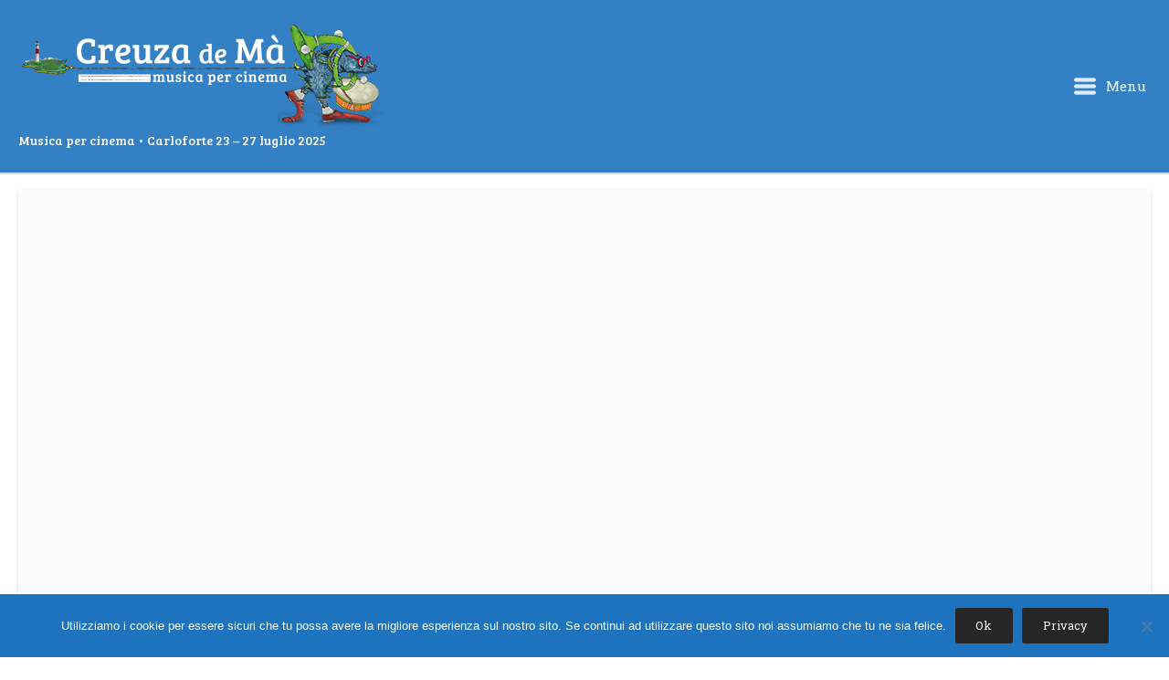

--- FILE ---
content_type: text/html; charset=UTF-8
request_url: https://www.musicapercinema.it/creuza-de-ma-2019-day-1-carloforte-10-09-2019/
body_size: 49071
content:
<!DOCTYPE html>
<html lang="it-IT">
<head>
	<meta charset="UTF-8" />
	<link rel="profile" href="http://gmpg.org/xfn/11" />
	<link rel="pingback" href="https://www.musicapercinema.it/xmlrpc.php" />
	
	<title>Creuza de Mà 2019 | DAY #1 Carloforte, 10/09/2019 [Video] &#8211; Festival Creuza de Ma</title>
<meta name='robots' content='max-image-preview:large' />
<link rel='dns-prefetch' href='//secure.gravatar.com' />
<link rel='dns-prefetch' href='//fonts.googleapis.com' />
<link rel='dns-prefetch' href='//s.w.org' />
<link rel='dns-prefetch' href='//v0.wordpress.com' />
<link rel='dns-prefetch' href='//i0.wp.com' />
<link rel="alternate" type="application/rss+xml" title="Festival Creuza de Ma &raquo; Feed" href="https://www.musicapercinema.it/feed/" />
<link rel="alternate" type="application/rss+xml" title="Festival Creuza de Ma &raquo; Feed dei commenti" href="https://www.musicapercinema.it/comments/feed/" />
<script type="text/javascript">
window._wpemojiSettings = {"baseUrl":"https:\/\/s.w.org\/images\/core\/emoji\/14.0.0\/72x72\/","ext":".png","svgUrl":"https:\/\/s.w.org\/images\/core\/emoji\/14.0.0\/svg\/","svgExt":".svg","source":{"concatemoji":"https:\/\/www.musicapercinema.it\/wp-includes\/js\/wp-emoji-release.min.js?ver=6.0.6"}};
/*! This file is auto-generated */
!function(e,a,t){var n,r,o,i=a.createElement("canvas"),p=i.getContext&&i.getContext("2d");function s(e,t){var a=String.fromCharCode,e=(p.clearRect(0,0,i.width,i.height),p.fillText(a.apply(this,e),0,0),i.toDataURL());return p.clearRect(0,0,i.width,i.height),p.fillText(a.apply(this,t),0,0),e===i.toDataURL()}function c(e){var t=a.createElement("script");t.src=e,t.defer=t.type="text/javascript",a.getElementsByTagName("head")[0].appendChild(t)}for(o=Array("flag","emoji"),t.supports={everything:!0,everythingExceptFlag:!0},r=0;r<o.length;r++)t.supports[o[r]]=function(e){if(!p||!p.fillText)return!1;switch(p.textBaseline="top",p.font="600 32px Arial",e){case"flag":return s([127987,65039,8205,9895,65039],[127987,65039,8203,9895,65039])?!1:!s([55356,56826,55356,56819],[55356,56826,8203,55356,56819])&&!s([55356,57332,56128,56423,56128,56418,56128,56421,56128,56430,56128,56423,56128,56447],[55356,57332,8203,56128,56423,8203,56128,56418,8203,56128,56421,8203,56128,56430,8203,56128,56423,8203,56128,56447]);case"emoji":return!s([129777,127995,8205,129778,127999],[129777,127995,8203,129778,127999])}return!1}(o[r]),t.supports.everything=t.supports.everything&&t.supports[o[r]],"flag"!==o[r]&&(t.supports.everythingExceptFlag=t.supports.everythingExceptFlag&&t.supports[o[r]]);t.supports.everythingExceptFlag=t.supports.everythingExceptFlag&&!t.supports.flag,t.DOMReady=!1,t.readyCallback=function(){t.DOMReady=!0},t.supports.everything||(n=function(){t.readyCallback()},a.addEventListener?(a.addEventListener("DOMContentLoaded",n,!1),e.addEventListener("load",n,!1)):(e.attachEvent("onload",n),a.attachEvent("onreadystatechange",function(){"complete"===a.readyState&&t.readyCallback()})),(e=t.source||{}).concatemoji?c(e.concatemoji):e.wpemoji&&e.twemoji&&(c(e.twemoji),c(e.wpemoji)))}(window,document,window._wpemojiSettings);
</script>
<style type="text/css">
img.wp-smiley,
img.emoji {
	display: inline !important;
	border: none !important;
	box-shadow: none !important;
	height: 1em !important;
	width: 1em !important;
	margin: 0 0.07em !important;
	vertical-align: -0.1em !important;
	background: none !important;
	padding: 0 !important;
}
</style>
	<link rel='stylesheet' id='wp-block-library-css'  href='https://www.musicapercinema.it/wp-includes/css/dist/block-library/style.min.css?ver=6.0.6' type='text/css' media='all' />
<style id='wp-block-library-inline-css' type='text/css'>
.has-text-align-justify{text-align:justify;}
</style>
<link rel='stylesheet' id='mediaelement-css'  href='https://www.musicapercinema.it/wp-includes/js/mediaelement/mediaelementplayer-legacy.min.css?ver=4.2.16' type='text/css' media='all' />
<link rel='stylesheet' id='wp-mediaelement-css'  href='https://www.musicapercinema.it/wp-includes/js/mediaelement/wp-mediaelement.min.css?ver=6.0.6' type='text/css' media='all' />
<style id='global-styles-inline-css' type='text/css'>
body{--wp--preset--color--black: #000000;--wp--preset--color--cyan-bluish-gray: #abb8c3;--wp--preset--color--white: #ffffff;--wp--preset--color--pale-pink: #f78da7;--wp--preset--color--vivid-red: #cf2e2e;--wp--preset--color--luminous-vivid-orange: #ff6900;--wp--preset--color--luminous-vivid-amber: #fcb900;--wp--preset--color--light-green-cyan: #7bdcb5;--wp--preset--color--vivid-green-cyan: #00d084;--wp--preset--color--pale-cyan-blue: #8ed1fc;--wp--preset--color--vivid-cyan-blue: #0693e3;--wp--preset--color--vivid-purple: #9b51e0;--wp--preset--gradient--vivid-cyan-blue-to-vivid-purple: linear-gradient(135deg,rgba(6,147,227,1) 0%,rgb(155,81,224) 100%);--wp--preset--gradient--light-green-cyan-to-vivid-green-cyan: linear-gradient(135deg,rgb(122,220,180) 0%,rgb(0,208,130) 100%);--wp--preset--gradient--luminous-vivid-amber-to-luminous-vivid-orange: linear-gradient(135deg,rgba(252,185,0,1) 0%,rgba(255,105,0,1) 100%);--wp--preset--gradient--luminous-vivid-orange-to-vivid-red: linear-gradient(135deg,rgba(255,105,0,1) 0%,rgb(207,46,46) 100%);--wp--preset--gradient--very-light-gray-to-cyan-bluish-gray: linear-gradient(135deg,rgb(238,238,238) 0%,rgb(169,184,195) 100%);--wp--preset--gradient--cool-to-warm-spectrum: linear-gradient(135deg,rgb(74,234,220) 0%,rgb(151,120,209) 20%,rgb(207,42,186) 40%,rgb(238,44,130) 60%,rgb(251,105,98) 80%,rgb(254,248,76) 100%);--wp--preset--gradient--blush-light-purple: linear-gradient(135deg,rgb(255,206,236) 0%,rgb(152,150,240) 100%);--wp--preset--gradient--blush-bordeaux: linear-gradient(135deg,rgb(254,205,165) 0%,rgb(254,45,45) 50%,rgb(107,0,62) 100%);--wp--preset--gradient--luminous-dusk: linear-gradient(135deg,rgb(255,203,112) 0%,rgb(199,81,192) 50%,rgb(65,88,208) 100%);--wp--preset--gradient--pale-ocean: linear-gradient(135deg,rgb(255,245,203) 0%,rgb(182,227,212) 50%,rgb(51,167,181) 100%);--wp--preset--gradient--electric-grass: linear-gradient(135deg,rgb(202,248,128) 0%,rgb(113,206,126) 100%);--wp--preset--gradient--midnight: linear-gradient(135deg,rgb(2,3,129) 0%,rgb(40,116,252) 100%);--wp--preset--duotone--dark-grayscale: url('#wp-duotone-dark-grayscale');--wp--preset--duotone--grayscale: url('#wp-duotone-grayscale');--wp--preset--duotone--purple-yellow: url('#wp-duotone-purple-yellow');--wp--preset--duotone--blue-red: url('#wp-duotone-blue-red');--wp--preset--duotone--midnight: url('#wp-duotone-midnight');--wp--preset--duotone--magenta-yellow: url('#wp-duotone-magenta-yellow');--wp--preset--duotone--purple-green: url('#wp-duotone-purple-green');--wp--preset--duotone--blue-orange: url('#wp-duotone-blue-orange');--wp--preset--font-size--small: 13px;--wp--preset--font-size--medium: 20px;--wp--preset--font-size--large: 36px;--wp--preset--font-size--x-large: 42px;}.has-black-color{color: var(--wp--preset--color--black) !important;}.has-cyan-bluish-gray-color{color: var(--wp--preset--color--cyan-bluish-gray) !important;}.has-white-color{color: var(--wp--preset--color--white) !important;}.has-pale-pink-color{color: var(--wp--preset--color--pale-pink) !important;}.has-vivid-red-color{color: var(--wp--preset--color--vivid-red) !important;}.has-luminous-vivid-orange-color{color: var(--wp--preset--color--luminous-vivid-orange) !important;}.has-luminous-vivid-amber-color{color: var(--wp--preset--color--luminous-vivid-amber) !important;}.has-light-green-cyan-color{color: var(--wp--preset--color--light-green-cyan) !important;}.has-vivid-green-cyan-color{color: var(--wp--preset--color--vivid-green-cyan) !important;}.has-pale-cyan-blue-color{color: var(--wp--preset--color--pale-cyan-blue) !important;}.has-vivid-cyan-blue-color{color: var(--wp--preset--color--vivid-cyan-blue) !important;}.has-vivid-purple-color{color: var(--wp--preset--color--vivid-purple) !important;}.has-black-background-color{background-color: var(--wp--preset--color--black) !important;}.has-cyan-bluish-gray-background-color{background-color: var(--wp--preset--color--cyan-bluish-gray) !important;}.has-white-background-color{background-color: var(--wp--preset--color--white) !important;}.has-pale-pink-background-color{background-color: var(--wp--preset--color--pale-pink) !important;}.has-vivid-red-background-color{background-color: var(--wp--preset--color--vivid-red) !important;}.has-luminous-vivid-orange-background-color{background-color: var(--wp--preset--color--luminous-vivid-orange) !important;}.has-luminous-vivid-amber-background-color{background-color: var(--wp--preset--color--luminous-vivid-amber) !important;}.has-light-green-cyan-background-color{background-color: var(--wp--preset--color--light-green-cyan) !important;}.has-vivid-green-cyan-background-color{background-color: var(--wp--preset--color--vivid-green-cyan) !important;}.has-pale-cyan-blue-background-color{background-color: var(--wp--preset--color--pale-cyan-blue) !important;}.has-vivid-cyan-blue-background-color{background-color: var(--wp--preset--color--vivid-cyan-blue) !important;}.has-vivid-purple-background-color{background-color: var(--wp--preset--color--vivid-purple) !important;}.has-black-border-color{border-color: var(--wp--preset--color--black) !important;}.has-cyan-bluish-gray-border-color{border-color: var(--wp--preset--color--cyan-bluish-gray) !important;}.has-white-border-color{border-color: var(--wp--preset--color--white) !important;}.has-pale-pink-border-color{border-color: var(--wp--preset--color--pale-pink) !important;}.has-vivid-red-border-color{border-color: var(--wp--preset--color--vivid-red) !important;}.has-luminous-vivid-orange-border-color{border-color: var(--wp--preset--color--luminous-vivid-orange) !important;}.has-luminous-vivid-amber-border-color{border-color: var(--wp--preset--color--luminous-vivid-amber) !important;}.has-light-green-cyan-border-color{border-color: var(--wp--preset--color--light-green-cyan) !important;}.has-vivid-green-cyan-border-color{border-color: var(--wp--preset--color--vivid-green-cyan) !important;}.has-pale-cyan-blue-border-color{border-color: var(--wp--preset--color--pale-cyan-blue) !important;}.has-vivid-cyan-blue-border-color{border-color: var(--wp--preset--color--vivid-cyan-blue) !important;}.has-vivid-purple-border-color{border-color: var(--wp--preset--color--vivid-purple) !important;}.has-vivid-cyan-blue-to-vivid-purple-gradient-background{background: var(--wp--preset--gradient--vivid-cyan-blue-to-vivid-purple) !important;}.has-light-green-cyan-to-vivid-green-cyan-gradient-background{background: var(--wp--preset--gradient--light-green-cyan-to-vivid-green-cyan) !important;}.has-luminous-vivid-amber-to-luminous-vivid-orange-gradient-background{background: var(--wp--preset--gradient--luminous-vivid-amber-to-luminous-vivid-orange) !important;}.has-luminous-vivid-orange-to-vivid-red-gradient-background{background: var(--wp--preset--gradient--luminous-vivid-orange-to-vivid-red) !important;}.has-very-light-gray-to-cyan-bluish-gray-gradient-background{background: var(--wp--preset--gradient--very-light-gray-to-cyan-bluish-gray) !important;}.has-cool-to-warm-spectrum-gradient-background{background: var(--wp--preset--gradient--cool-to-warm-spectrum) !important;}.has-blush-light-purple-gradient-background{background: var(--wp--preset--gradient--blush-light-purple) !important;}.has-blush-bordeaux-gradient-background{background: var(--wp--preset--gradient--blush-bordeaux) !important;}.has-luminous-dusk-gradient-background{background: var(--wp--preset--gradient--luminous-dusk) !important;}.has-pale-ocean-gradient-background{background: var(--wp--preset--gradient--pale-ocean) !important;}.has-electric-grass-gradient-background{background: var(--wp--preset--gradient--electric-grass) !important;}.has-midnight-gradient-background{background: var(--wp--preset--gradient--midnight) !important;}.has-small-font-size{font-size: var(--wp--preset--font-size--small) !important;}.has-medium-font-size{font-size: var(--wp--preset--font-size--medium) !important;}.has-large-font-size{font-size: var(--wp--preset--font-size--large) !important;}.has-x-large-font-size{font-size: var(--wp--preset--font-size--x-large) !important;}
</style>
<link rel='stylesheet' id='cookie-notice-front-css'  href='https://www.musicapercinema.it/wp-content/plugins/cookie-notice/css/front.min.css?ver=2.5.8' type='text/css' media='all' />
<link rel='stylesheet' id='siteorigin-google-web-fonts-css'  href='//fonts.googleapis.com/css?family=Montserrat&#038;ver=6.0.6' type='text/css' media='all' />
<link rel='stylesheet' id='influence-style-css'  href='https://www.musicapercinema.it/wp-content/themes/influence/style.css?ver=6.0.6' type='text/css' media='all' />
<link rel='stylesheet' id='social-logos-css'  href='https://www.musicapercinema.it/wp-content/plugins/jetpack/_inc/social-logos/social-logos.min.css?ver=11.8.6' type='text/css' media='all' />
<link rel='stylesheet' id='jetpack_css-css'  href='https://www.musicapercinema.it/wp-content/plugins/jetpack/css/jetpack.css?ver=11.8.6' type='text/css' media='all' />
<link rel='stylesheet' id='myStyleSheets-css'  href='https://www.musicapercinema.it/wp-content/plugins/wp-latest-posts/css/wplp_front.css?ver=5.0.11' type='text/css' media='all' />
<script type='text/javascript' id='jetpack_related-posts-js-extra'>
/* <![CDATA[ */
var related_posts_js_options = {"post_heading":"h4"};
/* ]]> */
</script>
<script type='text/javascript' src='https://www.musicapercinema.it/wp-content/plugins/jetpack/_inc/build/related-posts/related-posts.min.js?ver=20211209' id='jetpack_related-posts-js'></script>
<script type='text/javascript' src='https://www.musicapercinema.it/wp-includes/js/tinymce/tinymce.min.js?ver=49110-20201110' id='wp-tinymce-root-js'></script>
<script type='text/javascript' src='https://www.musicapercinema.it/wp-includes/js/tinymce/plugins/compat3x/plugin.min.js?ver=49110-20201110' id='wp-tinymce-js'></script>
<script type='text/javascript' src='https://www.musicapercinema.it/wp-includes/js/jquery/jquery.min.js?ver=3.6.0' id='jquery-core-js'></script>
<script type='text/javascript' src='https://www.musicapercinema.it/wp-includes/js/jquery/jquery-migrate.min.js?ver=3.3.2' id='jquery-migrate-js'></script>
<script type='text/javascript' id='cookie-notice-front-js-before'>
var cnArgs = {"ajaxUrl":"https:\/\/www.musicapercinema.it\/wp-admin\/admin-ajax.php","nonce":"90cbfe900a","hideEffect":"fade","position":"bottom","onScroll":false,"onScrollOffset":100,"onClick":false,"cookieName":"cookie_notice_accepted","cookieTime":2592000,"cookieTimeRejected":2592000,"globalCookie":false,"redirection":false,"cache":false,"revokeCookies":false,"revokeCookiesOpt":"automatic"};
</script>
<script type='text/javascript' src='https://www.musicapercinema.it/wp-content/plugins/cookie-notice/js/front.min.js?ver=2.5.8' id='cookie-notice-front-js'></script>
<script type='text/javascript' src='https://www.musicapercinema.it/wp-content/themes/influence/js/jquery.fitvids.min.js?ver=1.0' id='influence-fitvids-js'></script>
<script type='text/javascript' src='https://www.musicapercinema.it/wp-content/themes/influence/js/jquery.theme-main.min.js?ver=1.4' id='influence-main-js'></script>
<link rel="https://api.w.org/" href="https://www.musicapercinema.it/wp-json/" /><link rel="alternate" type="application/json" href="https://www.musicapercinema.it/wp-json/wp/v2/posts/2675" /><link rel="EditURI" type="application/rsd+xml" title="RSD" href="https://www.musicapercinema.it/xmlrpc.php?rsd" />
<link rel="wlwmanifest" type="application/wlwmanifest+xml" href="https://www.musicapercinema.it/wp-includes/wlwmanifest.xml" /> 
<meta name="generator" content="WordPress 6.0.6" />
<link rel="canonical" href="https://www.musicapercinema.it/creuza-de-ma-2019-day-1-carloforte-10-09-2019/" />
<link rel='shortlink' href='https://wp.me/p7LDmq-H9' />
<link rel="alternate" type="application/json+oembed" href="https://www.musicapercinema.it/wp-json/oembed/1.0/embed?url=https%3A%2F%2Fwww.musicapercinema.it%2Fcreuza-de-ma-2019-day-1-carloforte-10-09-2019%2F" />
<link rel="alternate" type="text/xml+oembed" href="https://www.musicapercinema.it/wp-json/oembed/1.0/embed?url=https%3A%2F%2Fwww.musicapercinema.it%2Fcreuza-de-ma-2019-day-1-carloforte-10-09-2019%2F&#038;format=xml" />
	<style>img#wpstats{display:none}</style>
			<!--[if lt IE 9]>
		<script src="https://www.musicapercinema.it/wp-content/themes/influence/js/html5.js" type="text/javascript"></script>
	<![endif]-->
	<!--[if (gte IE 6)&(lte IE 8)]>
		<script type="text/javascript" src="https://www.musicapercinema.it/wp-content/themes/influence/js/selectivizr.js"></script>
	<![endif]-->
	<meta name="viewport" content="width=device-width, initial-scale=1, user-scalable=no" /><style type="text/css" id="custom-background-css">
body.custom-background { background-color: #ffffff; }
</style>
	
<!-- Jetpack Open Graph Tags -->
<meta property="og:type" content="article" />
<meta property="og:title" content="Creuza de Mà 2019 | DAY #1 Carloforte, 10/09/2019 [Video]" />
<meta property="og:url" content="https://www.musicapercinema.it/creuza-de-ma-2019-day-1-carloforte-10-09-2019/" />
<meta property="og:description" content="Visita l&#039;articolo per saperne di più." />
<meta property="article:published_time" content="2019-09-13T13:53:29+00:00" />
<meta property="article:modified_time" content="2019-09-14T12:26:50+00:00" />
<meta property="og:site_name" content="Festival Creuza de Ma" />
<meta property="og:image" content="http://img.youtube.com/vi/yym6wVIY_c4/0.jpg" />
<meta property="og:image:secure_url" content="https://img.youtube.com/vi/yym6wVIY_c4/0.jpg" />
<meta property="og:image:width" content="400" />
<meta property="og:image:height" content="400" />
<meta property="og:image:alt" content="" />
<meta property="og:locale" content="it_IT" />
<meta property="og:video:type" content="text/html" />
<meta property="og:video" content="http://www.youtube.com/embed/yym6wVIY_c4" />
<meta property="og:video:secure_url" content="https://www.youtube.com/embed/yym6wVIY_c4" />
<meta name="twitter:text:title" content="Creuza de Mà 2019 | DAY #1 Carloforte, 10/09/2019 [Video]" />
<meta name="twitter:image" content="http://img.youtube.com/vi/yym6wVIY_c4/0.jpg?w=640" />
<meta name="twitter:card" content="summary_large_image" />
<meta name="twitter:description" content="Articolo Video." />

<!-- End Jetpack Open Graph Tags -->
<style type="text/css" id="influence-footer-widgets">#footer-widgets aside { width : 33.333%; } </style> <style type="text/css" id="customizer-css">@import url(//fonts.googleapis.com/css?family=Roboto+Slab:400|Bree+Serif:400&display=block); body,button,input,select,textarea { font-family: "Roboto Slab"; font-weight: 400 } h1,h2,h3,h4,h5,h6 { font-family: "Bree Serif"; font-weight: 400 } article.entry { background-color: #fbfbfb } #main-menu { background-color: #1e73be } #main-menu .widgets aside.widget { color: #ffffff } #colophon { background-color: #1e73be } #footer-widgets aside.widget .widget-title { font-size: 1em }  #main,.container{max-width:1800px}</style><link rel="icon" href="https://i0.wp.com/www.musicapercinema.it/wp-content/uploads/2017/10/logo_creuza_de_ma.png?fit=32%2C32&#038;ssl=1" sizes="32x32" />
<link rel="icon" href="https://i0.wp.com/www.musicapercinema.it/wp-content/uploads/2017/10/logo_creuza_de_ma.png?fit=192%2C192&#038;ssl=1" sizes="192x192" />
<link rel="apple-touch-icon" href="https://i0.wp.com/www.musicapercinema.it/wp-content/uploads/2017/10/logo_creuza_de_ma.png?fit=180%2C180&#038;ssl=1" />
<meta name="msapplication-TileImage" content="https://i0.wp.com/www.musicapercinema.it/wp-content/uploads/2017/10/logo_creuza_de_ma.png?fit=270%2C270&#038;ssl=1" />
<style type="text/css" id="wp-custom-css">.site-header {
    background: rgba(30, 115, 190, 0.9);

}

.main-navigation a.main-menu-button {
    color: #fff;
    font-weight: 500;
    text-decoration: none;

}

.main-navigation a.main-menu-button *[class^="influence-icon"] {
    font-size: 24px;
    display: inline-block;
    margin-right: 0.3em;
    color: #fff;
	}

#main-menu .menu ul li a {
    color: #FFF;
    text-decoration: none;
	    font-family: "Bree Serif";
	}

#main-menu .menu ul li a:hover {
    color: #4CAF50;
    text-decoration: none;
	}

#colophon #site-info {
	display: none;
	}

#footer-widgets .widget.widget_nav_menu li {
	display: inline-block;
	float: none;
	margin-right: 16px;
}


.widget.widget_nav_menu ul{ 
    float: right;
}

#colophon .container {
    font-size: 12px;
}

.latest-post-selection article h1 {
    font-size: 1.5em;
	}

#post-grid-953 .element_0 {
    font-size: 18px;
}

.post-grid .pagination.lite .page-numbers {
    background:#4CAF50; 
	}


article.entry .entry-content strong {
    color: #000;
    font-weight: 700;
}

.site-header .site-description {
    color: #FFF;
}

.sow-slider-base ul.sow-slider-images li.sow-slider-image .sow-slider-image-container .sow-slider-image-wrapper>*:last-child {
	 width:60%;
	 display: block;
	 text-align:center;
   margin: auto;
}</style></head>

<body class="post-template-default single single-post postid-2675 single-format-video custom-background cookies-not-set responsive">
<svg xmlns="http://www.w3.org/2000/svg" viewBox="0 0 0 0" width="0" height="0" focusable="false" role="none" style="visibility: hidden; position: absolute; left: -9999px; overflow: hidden;" ><defs><filter id="wp-duotone-dark-grayscale"><feColorMatrix color-interpolation-filters="sRGB" type="matrix" values=" .299 .587 .114 0 0 .299 .587 .114 0 0 .299 .587 .114 0 0 .299 .587 .114 0 0 " /><feComponentTransfer color-interpolation-filters="sRGB" ><feFuncR type="table" tableValues="0 0.49803921568627" /><feFuncG type="table" tableValues="0 0.49803921568627" /><feFuncB type="table" tableValues="0 0.49803921568627" /><feFuncA type="table" tableValues="1 1" /></feComponentTransfer><feComposite in2="SourceGraphic" operator="in" /></filter></defs></svg><svg xmlns="http://www.w3.org/2000/svg" viewBox="0 0 0 0" width="0" height="0" focusable="false" role="none" style="visibility: hidden; position: absolute; left: -9999px; overflow: hidden;" ><defs><filter id="wp-duotone-grayscale"><feColorMatrix color-interpolation-filters="sRGB" type="matrix" values=" .299 .587 .114 0 0 .299 .587 .114 0 0 .299 .587 .114 0 0 .299 .587 .114 0 0 " /><feComponentTransfer color-interpolation-filters="sRGB" ><feFuncR type="table" tableValues="0 1" /><feFuncG type="table" tableValues="0 1" /><feFuncB type="table" tableValues="0 1" /><feFuncA type="table" tableValues="1 1" /></feComponentTransfer><feComposite in2="SourceGraphic" operator="in" /></filter></defs></svg><svg xmlns="http://www.w3.org/2000/svg" viewBox="0 0 0 0" width="0" height="0" focusable="false" role="none" style="visibility: hidden; position: absolute; left: -9999px; overflow: hidden;" ><defs><filter id="wp-duotone-purple-yellow"><feColorMatrix color-interpolation-filters="sRGB" type="matrix" values=" .299 .587 .114 0 0 .299 .587 .114 0 0 .299 .587 .114 0 0 .299 .587 .114 0 0 " /><feComponentTransfer color-interpolation-filters="sRGB" ><feFuncR type="table" tableValues="0.54901960784314 0.98823529411765" /><feFuncG type="table" tableValues="0 1" /><feFuncB type="table" tableValues="0.71764705882353 0.25490196078431" /><feFuncA type="table" tableValues="1 1" /></feComponentTransfer><feComposite in2="SourceGraphic" operator="in" /></filter></defs></svg><svg xmlns="http://www.w3.org/2000/svg" viewBox="0 0 0 0" width="0" height="0" focusable="false" role="none" style="visibility: hidden; position: absolute; left: -9999px; overflow: hidden;" ><defs><filter id="wp-duotone-blue-red"><feColorMatrix color-interpolation-filters="sRGB" type="matrix" values=" .299 .587 .114 0 0 .299 .587 .114 0 0 .299 .587 .114 0 0 .299 .587 .114 0 0 " /><feComponentTransfer color-interpolation-filters="sRGB" ><feFuncR type="table" tableValues="0 1" /><feFuncG type="table" tableValues="0 0.27843137254902" /><feFuncB type="table" tableValues="0.5921568627451 0.27843137254902" /><feFuncA type="table" tableValues="1 1" /></feComponentTransfer><feComposite in2="SourceGraphic" operator="in" /></filter></defs></svg><svg xmlns="http://www.w3.org/2000/svg" viewBox="0 0 0 0" width="0" height="0" focusable="false" role="none" style="visibility: hidden; position: absolute; left: -9999px; overflow: hidden;" ><defs><filter id="wp-duotone-midnight"><feColorMatrix color-interpolation-filters="sRGB" type="matrix" values=" .299 .587 .114 0 0 .299 .587 .114 0 0 .299 .587 .114 0 0 .299 .587 .114 0 0 " /><feComponentTransfer color-interpolation-filters="sRGB" ><feFuncR type="table" tableValues="0 0" /><feFuncG type="table" tableValues="0 0.64705882352941" /><feFuncB type="table" tableValues="0 1" /><feFuncA type="table" tableValues="1 1" /></feComponentTransfer><feComposite in2="SourceGraphic" operator="in" /></filter></defs></svg><svg xmlns="http://www.w3.org/2000/svg" viewBox="0 0 0 0" width="0" height="0" focusable="false" role="none" style="visibility: hidden; position: absolute; left: -9999px; overflow: hidden;" ><defs><filter id="wp-duotone-magenta-yellow"><feColorMatrix color-interpolation-filters="sRGB" type="matrix" values=" .299 .587 .114 0 0 .299 .587 .114 0 0 .299 .587 .114 0 0 .299 .587 .114 0 0 " /><feComponentTransfer color-interpolation-filters="sRGB" ><feFuncR type="table" tableValues="0.78039215686275 1" /><feFuncG type="table" tableValues="0 0.94901960784314" /><feFuncB type="table" tableValues="0.35294117647059 0.47058823529412" /><feFuncA type="table" tableValues="1 1" /></feComponentTransfer><feComposite in2="SourceGraphic" operator="in" /></filter></defs></svg><svg xmlns="http://www.w3.org/2000/svg" viewBox="0 0 0 0" width="0" height="0" focusable="false" role="none" style="visibility: hidden; position: absolute; left: -9999px; overflow: hidden;" ><defs><filter id="wp-duotone-purple-green"><feColorMatrix color-interpolation-filters="sRGB" type="matrix" values=" .299 .587 .114 0 0 .299 .587 .114 0 0 .299 .587 .114 0 0 .299 .587 .114 0 0 " /><feComponentTransfer color-interpolation-filters="sRGB" ><feFuncR type="table" tableValues="0.65098039215686 0.40392156862745" /><feFuncG type="table" tableValues="0 1" /><feFuncB type="table" tableValues="0.44705882352941 0.4" /><feFuncA type="table" tableValues="1 1" /></feComponentTransfer><feComposite in2="SourceGraphic" operator="in" /></filter></defs></svg><svg xmlns="http://www.w3.org/2000/svg" viewBox="0 0 0 0" width="0" height="0" focusable="false" role="none" style="visibility: hidden; position: absolute; left: -9999px; overflow: hidden;" ><defs><filter id="wp-duotone-blue-orange"><feColorMatrix color-interpolation-filters="sRGB" type="matrix" values=" .299 .587 .114 0 0 .299 .587 .114 0 0 .299 .587 .114 0 0 .299 .587 .114 0 0 " /><feComponentTransfer color-interpolation-filters="sRGB" ><feFuncR type="table" tableValues="0.098039215686275 1" /><feFuncG type="table" tableValues="0 0.66274509803922" /><feFuncB type="table" tableValues="0.84705882352941 0.41960784313725" /><feFuncA type="table" tableValues="1 1" /></feComponentTransfer><feComposite in2="SourceGraphic" operator="in" /></filter></defs></svg>
<div id="page" class="hfeed site">
	<a class="skip-link screen-reader-text" href="#content">Skip to content</a>

	
	<header id="masthead" class="site-header has-shadow" role="banner">

		<div class="container">

			<div class="hgroup">

				<h1 class="site-title">
					<a href="https://www.musicapercinema.it/" title="Festival Creuza de Ma" rel="home">
						<img src="https://i0.wp.com/www.musicapercinema.it/wp-content/uploads/2017/10/logo_creuza_2017small.png?fit=400%2C118&amp;ssl=1"  width="400"  height="118"  alt="Festival Creuza de Ma Logo"  srcset="https://i0.wp.com/www.musicapercinema.it/wp-content/uploads/2017/10/logo_creuza_2017.png?fit=800%2C236&amp;ssl=1 2x"  data-scale="1"  />					</a>
				</h1>

									<h2 class="site-description">Musica per cinema • Carloforte 23 &#8211; 27 luglio 2025</h2>
				
			</div>

			
				<nav role="navigation" class="site-navigation main-navigation primary">

					<h1 class="assistive-text">Menu</h1>

					<a href="#" class="main-menu-button">
						<i class="influence-icon-menu-icon"></i>
						Menu					</a>

				</nav><!-- .site-navigation .main-navigation -->

			
		</div>

	</header><!-- #masthead .site-header -->

		<div class="site-header has-shadow site-header-sentinel">

		<div class="container">

			<div class="hgroup">

				<h1 class="site-title">
					<img src="https://i0.wp.com/www.musicapercinema.it/wp-content/uploads/2017/10/logo_creuza_2017small.png?fit=400%2C118&amp;ssl=1"  width="400"  height="118"  alt="Festival Creuza de Ma Logo"  srcset="https://i0.wp.com/www.musicapercinema.it/wp-content/uploads/2017/10/logo_creuza_2017.png?fit=800%2C236&amp;ssl=1 2x"  data-scale="1"  />				</h1>

				
			</div>

			
				<div role="navigation" class="site-navigation main-navigation primary">

					<h1 class="assistive-text">Menu</h1>

					<a href="#" class="main-menu-button">
						<i class="influence-icon-menu-icon"></i>
						Menu					</a>

				</div><!-- .site-navigation .main-navigation -->

			
		</div>

	</div><!-- #masthead .site-header -->
	
	<div id="main" class="site-main">

<section id="primary" class="content-area">

	<div id="content" class="site-content" role="main">

	
		
<article id="post-2675" class="entry post-2675 post type-post status-publish format-video hentry category-foto-e-video-2019 post_format-post-format-video">

			<div class="post-video">
			<iframe class="youtube-player" width="900" height="507" src="https://www.youtube.com/embed/yym6wVIY_c4?version=3&#038;rel=1&#038;showsearch=0&#038;showinfo=1&#038;iv_load_policy=1&#038;fs=1&#038;hl=it-IT&#038;autohide=2&#038;wmode=transparent" allowfullscreen="true" style="border:0;" sandbox="allow-scripts allow-same-origin allow-popups allow-presentation"></iframe>		</div>
	

	<div class="post-text">

		<h1 class="entry-title"><a href="https://www.musicapercinema.it/creuza-de-ma-2019-day-1-carloforte-10-09-2019/" title="Permalink to Creuza de Mà 2019 | DAY #1 Carloforte, 10/09/2019 [Video]" rel="bookmark">Creuza de Mà 2019 | DAY #1 Carloforte, 10/09/2019 [Video]</a></h1>

					<div class="entry-content">
				<div class="sharedaddy sd-sharing-enabled"><div class="robots-nocontent sd-block sd-social sd-social-icon sd-sharing"><h3 class="sd-title">Condividi:</h3><div class="sd-content"><ul><li class="share-twitter"><a rel="nofollow noopener noreferrer" data-shared="sharing-twitter-2675" class="share-twitter sd-button share-icon no-text" href="https://www.musicapercinema.it/creuza-de-ma-2019-day-1-carloforte-10-09-2019/?share=twitter" target="_blank" title="Fai clic qui per condividere su Twitter" ><span></span><span class="sharing-screen-reader-text">Fai clic qui per condividere su Twitter (Si apre in una nuova finestra)</span></a></li><li class="share-facebook"><a rel="nofollow noopener noreferrer" data-shared="sharing-facebook-2675" class="share-facebook sd-button share-icon no-text" href="https://www.musicapercinema.it/creuza-de-ma-2019-day-1-carloforte-10-09-2019/?share=facebook" target="_blank" title="Fai clic per condividere su Facebook" ><span></span><span class="sharing-screen-reader-text">Fai clic per condividere su Facebook (Si apre in una nuova finestra)</span></a></li><li class="share-end"></li></ul></div></div></div>
<div id='jp-relatedposts' class='jp-relatedposts' >
	<h3 class="jp-relatedposts-headline"><em>Correlati</em></h3>
</div>							</div><!-- .entry-content -->
		
		<div class="entry-meta">
							<div class="taxonomy">
					<div class="categories"><span class="influence-icon-layers"></span><a href="https://www.musicapercinema.it/category/foto-e-video-2019/" rel="tag">Foto e video 2019</a></div>				</div>
			
			<div class="posted-on">Posted on <a href="https://www.musicapercinema.it/creuza-de-ma-2019-day-1-carloforte-10-09-2019/" title="15:53" rel="bookmark"><time class="entry-date" datetime="2019-09-13T15:53:29+02:00">13 Settembre 2019</time></a></div>
		</div><!-- .entry-meta -->

					
				<nav role="navigation" id="nav-below" class="site-navigation post-navigation">
		<h1 class="assistive-text">Post navigation</h1>

		
			<div class="nav-previous"><a href="https://www.musicapercinema.it/ospiti-2019/" rel="prev"><span class="meta-nav influence-icon-arrow-left"></span> Ospiti 2019</a></div>			<div class="nav-next"><a href="https://www.musicapercinema.it/download-2018/" rel="next">Download 2018 <span class="meta-nav influence-icon-arrow-right"></span></a></div>
		
	</nav><!-- #nav-below -->
			
	</div>

</article><!-- #post-2675 -->

	
	</div><!-- #content .site-content -->

</section><!-- #primary .content-area -->




	</div><!-- #main .site-main -->

	<footer id="colophon" class="site-footer" role="contentinfo">

		<div class="container">

			<div id="footer-widgets">
				<aside id="nav_menu-2" class="widget widget_nav_menu"><div class="menu-creuza-bottom-container"><ul id="menu-creuza-bottom" class="menu"><li id="menu-item-52" class="menu-item menu-item-type-post_type menu-item-object-page menu-item-52"><a href="https://www.musicapercinema.it/privacy/">Privacy</a></li>
<li id="menu-item-5359" class="menu-item menu-item-type-post_type menu-item-object-page menu-item-5359"><a href="https://www.musicapercinema.it/trasparenza/">Trasparenza</a></li>
<li id="menu-item-5325" class="menu-item menu-item-type-custom menu-item-object-custom menu-item-5325"><a href="https://www.musicapercinema.it/staff/">Credits</a></li>
</ul></div></aside><aside id="custom_html-4" class="widget_text widget widget_custom_html"><div class="textwidget custom-html-widget">© 2022
<a href="http://www.musicapercinema.it/">Associazione Culturale Backstage</a></div></aside><aside id="wpcom_social_media_icons_widget-2" class="widget widget_wpcom_social_media_icons_widget"><ul><li><a href="https://www.facebook.com/creuzademafestival/" class="genericon genericon-facebook" target="_blank"><span class="screen-reader-text">Facebook</span></a></li><li><a href="https://twitter.com/creuzadema1" class="genericon genericon-twitter" target="_blank"><span class="screen-reader-text">Twitter</span></a></li><li><a href="https://www.instagram.com/festival_creuzadema/" class="genericon genericon-instagram" target="_blank"><span class="screen-reader-text">Instagram</span></a></li></ul></aside>			</div><!-- #footer-widgets -->

			
							<div id="site-info">
					Theme by <a href="https://siteorigin.com/" rel="designer">SiteOrigin</a>.				</div><!-- .site-info -->
			
		</div>

	</footer><!-- #colophon .site-footer -->
</div><!-- #page .hfeed .site -->


<div id="main-menu">

	<a href="#" class="influence-icon influence-icon-cross main-menu-close"></a>

	<div class="menu">
		<div class="menu-creuza-container"><ul id="menu-creuza" class="menu"><li id="menu-item-31" class="menu-item menu-item-type-custom menu-item-object-custom menu-item-has-children menu-item-31"><a href="#">IL FESTIVAL</a>
<ul class="sub-menu">
	<li id="menu-item-34" class="menu-item menu-item-type-post_type menu-item-object-page menu-item-34"><a href="https://www.musicapercinema.it/festival/">Festival</a></li>
	<li id="menu-item-35" class="menu-item menu-item-type-post_type menu-item-object-page menu-item-35"><a href="https://www.musicapercinema.it/staff/">Staff</a></li>
	<li id="menu-item-1123" class="menu-item menu-item-type-post_type menu-item-object-page menu-item-1123"><a href="https://www.musicapercinema.it/partner/">Partner</a></li>
	<li id="menu-item-36" class="menu-item menu-item-type-post_type menu-item-object-page menu-item-36"><a href="https://www.musicapercinema.it/contatti/">Contatti</a></li>
	<li id="menu-item-4964" class="menu-item menu-item-type-post_type menu-item-object-page menu-item-4964"><a href="https://www.musicapercinema.it/lavora-con-noi/">Lavora con noi</a></li>
</ul>
</li>
<li id="menu-item-873" class="menu-item menu-item-type-custom menu-item-object-custom menu-item-873"><a href="#">–––––––––––––––––––––––</a></li>
<li id="menu-item-1682" class="menu-item menu-item-type-custom menu-item-object-custom menu-item-has-children menu-item-1682"><a href="#">PROGRAMMA</a>
<ul class="sub-menu">
	<li id="menu-item-6522" class="menu-item menu-item-type-post_type menu-item-object-post menu-item-6522"><a href="https://www.musicapercinema.it/programma-2025-cagliari/">Programma 2025 – Cagliari</a></li>
	<li id="menu-item-6199" class="menu-item menu-item-type-post_type menu-item-object-post menu-item-6199"><a href="https://www.musicapercinema.it/programma-2025-carloforte/">Programma 2025 – Carloforte</a></li>
</ul>
</li>
<li id="menu-item-874" class="menu-item menu-item-type-custom menu-item-object-custom menu-item-874"><a href="#">–––––––––––––––––––––––</a></li>
<li id="menu-item-1654" class="menu-item menu-item-type-post_type menu-item-object-page menu-item-1654"><a href="https://www.musicapercinema.it/progetti/">PROGETTI</a></li>
<li id="menu-item-5063" class="menu-item menu-item-type-custom menu-item-object-custom menu-item-5063"><a href="#">–––––––––––––––––––––––</a></li>
<li id="menu-item-855" class="menu-item menu-item-type-custom menu-item-object-custom menu-item-855"><a href="http://www.musicapercinema.it/le-isole-del-cinema/">LE ISOLE DEL CINEMA</a></li>
<li id="menu-item-876" class="menu-item menu-item-type-custom menu-item-object-custom menu-item-876"><a href="#">–––––––––––––––––––––––</a></li>
<li id="menu-item-251" class="menu-item menu-item-type-custom menu-item-object-custom menu-item-has-children menu-item-251"><a href="#">GALLERIA</a>
<ul class="sub-menu">
	<li id="menu-item-5986" class="menu-item menu-item-type-taxonomy menu-item-object-category menu-item-5986"><a href="https://www.musicapercinema.it/category/foto-e-video-2024/">Foto e video 2024</a></li>
	<li id="menu-item-5474" class="menu-item menu-item-type-taxonomy menu-item-object-category menu-item-5474"><a href="https://www.musicapercinema.it/category/foto-e-video-2023/">Foto e video 2023</a></li>
	<li id="menu-item-5084" class="menu-item menu-item-type-taxonomy menu-item-object-category menu-item-5084"><a href="https://www.musicapercinema.it/category/foto-video-2022/">Foto e video 2022</a></li>
	<li id="menu-item-4933" class="menu-item menu-item-type-taxonomy menu-item-object-category menu-item-4933"><a href="https://www.musicapercinema.it/category/foto-e-video-2021/">Foto e video 2021</a></li>
	<li id="menu-item-4209" class="menu-item menu-item-type-taxonomy menu-item-object-category menu-item-4209"><a href="https://www.musicapercinema.it/category/foto-e-video-2020/">Foto e video 2020</a></li>
	<li id="menu-item-2583" class="menu-item menu-item-type-taxonomy menu-item-object-category current-post-ancestor current-menu-parent current-post-parent menu-item-2583"><a href="https://www.musicapercinema.it/category/foto-e-video-2019/">Foto e video 2019</a></li>
	<li id="menu-item-1788" class="menu-item menu-item-type-taxonomy menu-item-object-category menu-item-1788"><a href="https://www.musicapercinema.it/category/foto-video-2018/">Foto e video 2018</a></li>
	<li id="menu-item-1100" class="menu-item menu-item-type-taxonomy menu-item-object-category menu-item-1100"><a href="https://www.musicapercinema.it/category/foto-video-2017/">Foto e video 2017</a></li>
	<li id="menu-item-252" class="menu-item menu-item-type-taxonomy menu-item-object-category menu-item-252"><a href="https://www.musicapercinema.it/category/foto-video-2016/">Foto e video 2016</a></li>
</ul>
</li>
<li id="menu-item-875" class="menu-item menu-item-type-custom menu-item-object-custom menu-item-875"><a href="#">–––––––––––––––––––––––</a></li>
<li id="menu-item-1665" class="menu-item menu-item-type-custom menu-item-object-custom menu-item-has-children menu-item-1665"><a href="#">EDIZIONI PRECEDENTI</a>
<ul class="sub-menu">
	<li id="menu-item-6186" class="menu-item menu-item-type-taxonomy menu-item-object-category menu-item-6186"><a href="https://www.musicapercinema.it/category/2024/">2024</a></li>
	<li id="menu-item-5879" class="menu-item menu-item-type-taxonomy menu-item-object-category menu-item-5879"><a href="https://www.musicapercinema.it/category/2023/">2023</a></li>
	<li id="menu-item-5479" class="menu-item menu-item-type-taxonomy menu-item-object-category menu-item-5479"><a href="https://www.musicapercinema.it/category/2022/">2022</a></li>
	<li id="menu-item-5362" class="menu-item menu-item-type-taxonomy menu-item-object-category menu-item-5362"><a href="https://www.musicapercinema.it/category/2021/">2021</a></li>
	<li id="menu-item-4004" class="menu-item menu-item-type-taxonomy menu-item-object-category menu-item-4004"><a href="https://www.musicapercinema.it/category/2020/">2020</a></li>
	<li id="menu-item-3873" class="menu-item menu-item-type-taxonomy menu-item-object-category menu-item-3873"><a href="https://www.musicapercinema.it/category/2019/">2019</a></li>
	<li id="menu-item-2584" class="menu-item menu-item-type-taxonomy menu-item-object-category menu-item-2584"><a href="https://www.musicapercinema.it/category/2018/">2018</a></li>
	<li id="menu-item-1679" class="menu-item menu-item-type-taxonomy menu-item-object-category menu-item-1679"><a href="https://www.musicapercinema.it/category/2017/">2017</a></li>
	<li id="menu-item-1680" class="menu-item menu-item-type-taxonomy menu-item-object-category menu-item-1680"><a href="https://www.musicapercinema.it/category/2016/">2016</a></li>
	<li id="menu-item-1661" class="menu-item menu-item-type-custom menu-item-object-custom menu-item-1661"><a href="http://www.festivalcarloforte.org/festival/precedenti-edizioni-2015/">2007-2015</a></li>
</ul>
</li>
<li id="menu-item-1157" class="menu-item menu-item-type-custom menu-item-object-custom menu-item-1157"><a href="#">–––––––––––––––––––––––</a></li>
<li id="menu-item-854" class="menu-item menu-item-type-custom menu-item-object-custom menu-item-has-children menu-item-854"><a href="#">NEWS E STAMPA</a>
<ul class="sub-menu">
	<li id="menu-item-852" class="menu-item menu-item-type-taxonomy menu-item-object-category menu-item-852"><a href="https://www.musicapercinema.it/category/news/">News</a></li>
	<li id="menu-item-1730" class="menu-item menu-item-type-custom menu-item-object-custom menu-item-1730"><a target="_blank" rel="noopener" href="https://drive.google.com/drive/folders/1-THObh55rCD46HCC-mIq9lLqUNBF-hbe?usp=sharing">Comunicato Stampa 2025</a></li>
	<li id="menu-item-3648" class="menu-item menu-item-type-custom menu-item-object-custom menu-item-3648"><a href="https://www.musicapercinema.it/wp-content/uploads/2025/08/CDM2025rassegnastampa.pdf">Rassegna Stampa</a></li>
</ul>
</li>
<li id="menu-item-1010" class="menu-item menu-item-type-custom menu-item-object-custom menu-item-1010"><a href="#">–––––––––––––––––––––––</a></li>
<li id="menu-item-650" class="menu-item menu-item-type-custom menu-item-object-custom menu-item-has-children menu-item-650"><a href="#">SOSTENIBILITÀ</a>
<ul class="sub-menu">
	<li id="menu-item-653" class="menu-item menu-item-type-post_type menu-item-object-page menu-item-653"><a href="https://www.musicapercinema.it/creuza-de-ma-e-la-sostenibilita/">Creuza de Mà e la sostenibilità</a></li>
	<li id="menu-item-652" class="menu-item menu-item-type-post_type menu-item-object-page menu-item-652"><a href="https://www.musicapercinema.it/mobilita-sostenibile/">Mobilità sostenibile</a></li>
	<li id="menu-item-651" class="menu-item menu-item-type-post_type menu-item-object-page menu-item-651"><a href="https://www.musicapercinema.it/politica-ambientale-del-festival/">Politica ambientale del festival</a></li>
</ul>
</li>
<li id="menu-item-1143" class="menu-item menu-item-type-custom menu-item-object-custom menu-item-1143"><a href="#">–––––––––––––––––––––––</a></li>
<li id="menu-item-1156" class="menu-item menu-item-type-post_type menu-item-object-page menu-item-1156"><a href="https://www.musicapercinema.it/traghetti-delcomar/">ORARI TRAGHETTI</a></li>
<li id="menu-item-878" class="menu-item menu-item-type-custom menu-item-object-custom menu-item-878"><a href="#">–––––––––––––––––––––––</a></li>
<li id="menu-item-77" class="menu-item menu-item-type-custom menu-item-object-custom menu-item-77"><a target="_blank" rel="noopener" href="http://www.festivalcarloforte.org/">FESTIVAL CARLOFORTE</a></li>
</ul></div>	</div>

	<div class="widgets">
			</div>

</div>

	<script type="text/javascript">
		window.WPCOM_sharing_counts = {"https:\/\/www.musicapercinema.it\/creuza-de-ma-2019-day-1-carloforte-10-09-2019\/":2675};
	</script>
				<link rel='stylesheet' id='genericons-css'  href='https://www.musicapercinema.it/wp-content/plugins/jetpack/_inc/genericons/genericons/genericons.css?ver=3.1' type='text/css' media='all' />
<script type='text/javascript' src='https://www.musicapercinema.it/wp-content/plugins/jetpack/modules/contact-form/js/form-styles.js?ver=11.8.6' id='contact-form-styles-js'></script>
<script type='text/javascript' src='https://www.musicapercinema.it/wp-content/plugins/jetpack/_inc/build/photon/photon.min.js?ver=20191001' id='jetpack-photon-js'></script>
<script type='text/javascript' id='sharing-js-js-extra'>
/* <![CDATA[ */
var sharing_js_options = {"lang":"en","counts":"1","is_stats_active":"1"};
/* ]]> */
</script>
<script type='text/javascript' src='https://www.musicapercinema.it/wp-content/plugins/jetpack/_inc/build/sharedaddy/sharing.min.js?ver=11.8.6' id='sharing-js-js'></script>
<script type='text/javascript' id='sharing-js-js-after'>
var windowOpen;
			( function () {
				function matches( el, sel ) {
					return !! (
						el.matches && el.matches( sel ) ||
						el.msMatchesSelector && el.msMatchesSelector( sel )
					);
				}

				document.body.addEventListener( 'click', function ( event ) {
					if ( ! event.target ) {
						return;
					}

					var el;
					if ( matches( event.target, 'a.share-twitter' ) ) {
						el = event.target;
					} else if ( event.target.parentNode && matches( event.target.parentNode, 'a.share-twitter' ) ) {
						el = event.target.parentNode;
					}

					if ( el ) {
						event.preventDefault();

						// If there's another sharing window open, close it.
						if ( typeof windowOpen !== 'undefined' ) {
							windowOpen.close();
						}
						windowOpen = window.open( el.getAttribute( 'href' ), 'wpcomtwitter', 'menubar=1,resizable=1,width=600,height=350' );
						return false;
					}
				} );
			} )();
var windowOpen;
			( function () {
				function matches( el, sel ) {
					return !! (
						el.matches && el.matches( sel ) ||
						el.msMatchesSelector && el.msMatchesSelector( sel )
					);
				}

				document.body.addEventListener( 'click', function ( event ) {
					if ( ! event.target ) {
						return;
					}

					var el;
					if ( matches( event.target, 'a.share-facebook' ) ) {
						el = event.target;
					} else if ( event.target.parentNode && matches( event.target.parentNode, 'a.share-facebook' ) ) {
						el = event.target.parentNode;
					}

					if ( el ) {
						event.preventDefault();

						// If there's another sharing window open, close it.
						if ( typeof windowOpen !== 'undefined' ) {
							windowOpen.close();
						}
						windowOpen = window.open( el.getAttribute( 'href' ), 'wpcomfacebook', 'menubar=1,resizable=1,width=600,height=400' );
						return false;
					}
				} );
			} )();
</script>
	<script src='https://stats.wp.com/e-202604.js' defer></script>
	<script>
		_stq = window._stq || [];
		_stq.push([ 'view', {v:'ext',blog:'114787074',post:'2675',tz:'1',srv:'www.musicapercinema.it',j:'1:11.8.6'} ]);
		_stq.push([ 'clickTrackerInit', '114787074', '2675' ]);
	</script>
		<!-- Cookie Notice plugin v2.5.8 by Hu-manity.co https://hu-manity.co/ -->
		<div id="cookie-notice" role="dialog" class="cookie-notice-hidden cookie-revoke-hidden cn-position-bottom" aria-label="Cookie Notice" style="background-color: rgba(30,115,190,1);"><div class="cookie-notice-container" style="color: #fff"><span id="cn-notice-text" class="cn-text-container">Utilizziamo i cookie per essere sicuri che tu possa avere la migliore esperienza sul nostro sito. Se continui ad utilizzare questo sito noi assumiamo che tu ne sia felice.</span><span id="cn-notice-buttons" class="cn-buttons-container"><button id="cn-accept-cookie" data-cookie-set="accept" class="cn-set-cookie cn-button cn-button-custom button" aria-label="Ok">Ok</button><button data-link-url="https://www.musicapercinema.it/privacy/" data-link-target="_blank" id="cn-more-info" class="cn-more-info cn-button cn-button-custom button" aria-label="Privacy">Privacy</button></span><button id="cn-close-notice" data-cookie-set="accept" class="cn-close-icon" aria-label="No"></button></div>
			
		</div>
		<!-- / Cookie Notice plugin -->
</body>
</html>